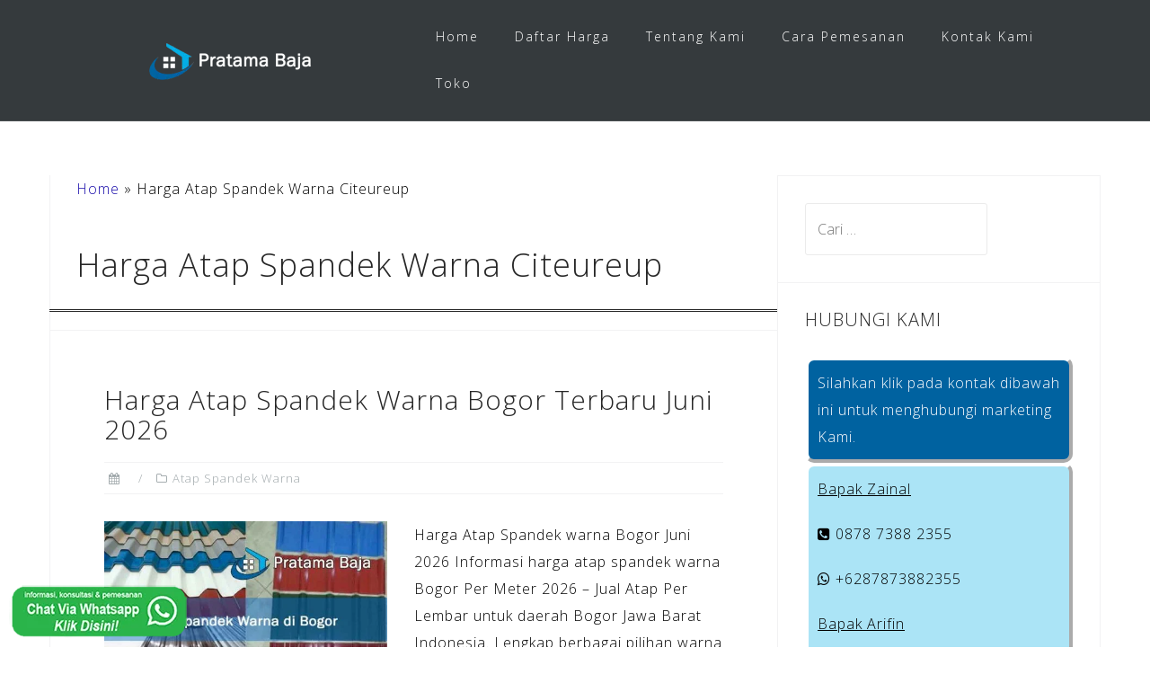

--- FILE ---
content_type: text/html; charset=UTF-8
request_url: https://pratamabaja.com/tag/harga-atap-spandek-warna-citeureup/
body_size: 20608
content:
<!DOCTYPE html><html lang="id"><head><meta charset="UTF-8"><meta name="viewport" content="width=device-width, initial-scale=1"><link rel="profile" href="https://gmpg.org/xfn/11"><link rel="pingback" href="https://pratamabaja.com/xmlrpc.php"><meta name='robots' content='index, follow, max-image-preview:large, max-snippet:-1, max-video-preview:-1' /><style>img:is([sizes="auto" i], [sizes^="auto," i]) { contain-intrinsic-size: 3000px 1500px }</style><title>Harga Harga Atap Spandek Warna Citeureup Per Meter 2025- Pratama Baja</title><link rel="canonical" href="https://pratamabaja.com/tag/harga-atap-spandek-warna-citeureup/" /><meta property="og:locale" content="id_ID" /><meta property="og:type" content="article" /><meta property="og:title" content="Harga Harga Atap Spandek Warna Citeureup Per Meter 2025- Pratama Baja" /><meta property="og:url" content="https://pratamabaja.com/tag/harga-atap-spandek-warna-citeureup/" /><meta property="og:site_name" content="Pratama Baja" /><meta name="twitter:card" content="summary_large_image" /> <script type="application/ld+json" class="yoast-schema-graph">{"@context":"https://schema.org","@graph":[{"@type":"CollectionPage","@id":"https://pratamabaja.com/tag/harga-atap-spandek-warna-citeureup/","url":"https://pratamabaja.com/tag/harga-atap-spandek-warna-citeureup/","name":"Harga Harga Atap Spandek Warna Citeureup Per Meter 2025- Pratama Baja","isPartOf":{"@id":"https://pratamabaja.com/#website"},"primaryImageOfPage":{"@id":"https://pratamabaja.com/tag/harga-atap-spandek-warna-citeureup/#primaryimage"},"image":{"@id":"https://pratamabaja.com/tag/harga-atap-spandek-warna-citeureup/#primaryimage"},"thumbnailUrl":"https://pratamabaja.com/wp-content/uploads/2019/07/harga-atap-spandek-warna-bogor.jpg","breadcrumb":{"@id":"https://pratamabaja.com/tag/harga-atap-spandek-warna-citeureup/#breadcrumb"},"inLanguage":"id"},{"@type":"ImageObject","inLanguage":"id","@id":"https://pratamabaja.com/tag/harga-atap-spandek-warna-citeureup/#primaryimage","url":"https://pratamabaja.com/wp-content/uploads/2019/07/harga-atap-spandek-warna-bogor.jpg","contentUrl":"https://pratamabaja.com/wp-content/uploads/2019/07/harga-atap-spandek-warna-bogor.jpg","width":650,"height":450,"caption":"harga atap spandek warna bogor"},{"@type":"BreadcrumbList","@id":"https://pratamabaja.com/tag/harga-atap-spandek-warna-citeureup/#breadcrumb","itemListElement":[{"@type":"ListItem","position":1,"name":"Home","item":"https://pratamabaja.com/"},{"@type":"ListItem","position":2,"name":"Harga Atap Spandek Warna Citeureup"}]},{"@type":"WebSite","@id":"https://pratamabaja.com/#website","url":"https://pratamabaja.com/","name":"Pratama Baja","description":"Pusat Bahan Bangunan Murah dan Berkualitas","publisher":{"@id":"https://pratamabaja.com/#organization"},"potentialAction":[{"@type":"SearchAction","target":{"@type":"EntryPoint","urlTemplate":"https://pratamabaja.com/?s={search_term_string}"},"query-input":{"@type":"PropertyValueSpecification","valueRequired":true,"valueName":"search_term_string"}}],"inLanguage":"id"},{"@type":"Organization","@id":"https://pratamabaja.com/#organization","name":"Pratama Baja","url":"https://pratamabaja.com/","logo":{"@type":"ImageObject","inLanguage":"id","@id":"https://pratamabaja.com/#/schema/logo/image/","url":"https://pratamabaja.com/wp-content/uploads/2019/06/pratama-baja.png","contentUrl":"https://pratamabaja.com/wp-content/uploads/2019/06/pratama-baja.png","width":431,"height":108,"caption":"Pratama Baja"},"image":{"@id":"https://pratamabaja.com/#/schema/logo/image/"}}]}</script> <link rel='dns-prefetch' href='//static.addtoany.com' /><link rel='dns-prefetch' href='//fonts.googleapis.com' /><link rel="alternate" type="application/rss+xml" title="Pratama Baja &raquo; Feed" href="https://pratamabaja.com/feed/" /><link rel="alternate" type="application/rss+xml" title="Pratama Baja &raquo; Umpan Komentar" href="https://pratamabaja.com/comments/feed/" /><link rel="alternate" type="application/rss+xml" title="Pratama Baja &raquo; Harga Atap Spandek Warna Citeureup Umpan Tag" href="https://pratamabaja.com/tag/harga-atap-spandek-warna-citeureup/feed/" /> <script type="text/javascript">/*  */
window._wpemojiSettings = {"baseUrl":"https:\/\/s.w.org\/images\/core\/emoji\/16.0.1\/72x72\/","ext":".png","svgUrl":"https:\/\/s.w.org\/images\/core\/emoji\/16.0.1\/svg\/","svgExt":".svg","source":{"concatemoji":"https:\/\/pratamabaja.com\/wp-includes\/js\/wp-emoji-release.min.js?ver=6.8.3"}};
/*! This file is auto-generated */
!function(s,n){var o,i,e;function c(e){try{var t={supportTests:e,timestamp:(new Date).valueOf()};sessionStorage.setItem(o,JSON.stringify(t))}catch(e){}}function p(e,t,n){e.clearRect(0,0,e.canvas.width,e.canvas.height),e.fillText(t,0,0);var t=new Uint32Array(e.getImageData(0,0,e.canvas.width,e.canvas.height).data),a=(e.clearRect(0,0,e.canvas.width,e.canvas.height),e.fillText(n,0,0),new Uint32Array(e.getImageData(0,0,e.canvas.width,e.canvas.height).data));return t.every(function(e,t){return e===a[t]})}function u(e,t){e.clearRect(0,0,e.canvas.width,e.canvas.height),e.fillText(t,0,0);for(var n=e.getImageData(16,16,1,1),a=0;a<n.data.length;a++)if(0!==n.data[a])return!1;return!0}function f(e,t,n,a){switch(t){case"flag":return n(e,"\ud83c\udff3\ufe0f\u200d\u26a7\ufe0f","\ud83c\udff3\ufe0f\u200b\u26a7\ufe0f")?!1:!n(e,"\ud83c\udde8\ud83c\uddf6","\ud83c\udde8\u200b\ud83c\uddf6")&&!n(e,"\ud83c\udff4\udb40\udc67\udb40\udc62\udb40\udc65\udb40\udc6e\udb40\udc67\udb40\udc7f","\ud83c\udff4\u200b\udb40\udc67\u200b\udb40\udc62\u200b\udb40\udc65\u200b\udb40\udc6e\u200b\udb40\udc67\u200b\udb40\udc7f");case"emoji":return!a(e,"\ud83e\udedf")}return!1}function g(e,t,n,a){var r="undefined"!=typeof WorkerGlobalScope&&self instanceof WorkerGlobalScope?new OffscreenCanvas(300,150):s.createElement("canvas"),o=r.getContext("2d",{willReadFrequently:!0}),i=(o.textBaseline="top",o.font="600 32px Arial",{});return e.forEach(function(e){i[e]=t(o,e,n,a)}),i}function t(e){var t=s.createElement("script");t.src=e,t.defer=!0,s.head.appendChild(t)}"undefined"!=typeof Promise&&(o="wpEmojiSettingsSupports",i=["flag","emoji"],n.supports={everything:!0,everythingExceptFlag:!0},e=new Promise(function(e){s.addEventListener("DOMContentLoaded",e,{once:!0})}),new Promise(function(t){var n=function(){try{var e=JSON.parse(sessionStorage.getItem(o));if("object"==typeof e&&"number"==typeof e.timestamp&&(new Date).valueOf()<e.timestamp+604800&&"object"==typeof e.supportTests)return e.supportTests}catch(e){}return null}();if(!n){if("undefined"!=typeof Worker&&"undefined"!=typeof OffscreenCanvas&&"undefined"!=typeof URL&&URL.createObjectURL&&"undefined"!=typeof Blob)try{var e="postMessage("+g.toString()+"("+[JSON.stringify(i),f.toString(),p.toString(),u.toString()].join(",")+"));",a=new Blob([e],{type:"text/javascript"}),r=new Worker(URL.createObjectURL(a),{name:"wpTestEmojiSupports"});return void(r.onmessage=function(e){c(n=e.data),r.terminate(),t(n)})}catch(e){}c(n=g(i,f,p,u))}t(n)}).then(function(e){for(var t in e)n.supports[t]=e[t],n.supports.everything=n.supports.everything&&n.supports[t],"flag"!==t&&(n.supports.everythingExceptFlag=n.supports.everythingExceptFlag&&n.supports[t]);n.supports.everythingExceptFlag=n.supports.everythingExceptFlag&&!n.supports.flag,n.DOMReady=!1,n.readyCallback=function(){n.DOMReady=!0}}).then(function(){return e}).then(function(){var e;n.supports.everything||(n.readyCallback(),(e=n.source||{}).concatemoji?t(e.concatemoji):e.wpemoji&&e.twemoji&&(t(e.twemoji),t(e.wpemoji)))}))}((window,document),window._wpemojiSettings);
/*  */</script> <link data-optimized="1" rel='stylesheet' id='bootstrap-css' href='https://pratamabaja.com/wp-content/litespeed/css/a1bc0a398e50f7b12ab194ed433ad1fd.css?ver=5e107' type='text/css' media='all' /><style id='wp-emoji-styles-inline-css' type='text/css'>img.wp-smiley, img.emoji {
		display: inline !important;
		border: none !important;
		box-shadow: none !important;
		height: 1em !important;
		width: 1em !important;
		margin: 0 0.07em !important;
		vertical-align: -0.1em !important;
		background: none !important;
		padding: 0 !important;
	}</style><link data-optimized="1" rel='stylesheet' id='wp-block-library-css' href='https://pratamabaja.com/wp-content/litespeed/css/1057dd3ba6988eb182a4f69eb83b4b7a.css?ver=1c193' type='text/css' media='all' /><style id='classic-theme-styles-inline-css' type='text/css'>/*! This file is auto-generated */
.wp-block-button__link{color:#fff;background-color:#32373c;border-radius:9999px;box-shadow:none;text-decoration:none;padding:calc(.667em + 2px) calc(1.333em + 2px);font-size:1.125em}.wp-block-file__button{background:#32373c;color:#fff;text-decoration:none}</style><style id='global-styles-inline-css' type='text/css'>:root{--wp--preset--aspect-ratio--square: 1;--wp--preset--aspect-ratio--4-3: 4/3;--wp--preset--aspect-ratio--3-4: 3/4;--wp--preset--aspect-ratio--3-2: 3/2;--wp--preset--aspect-ratio--2-3: 2/3;--wp--preset--aspect-ratio--16-9: 16/9;--wp--preset--aspect-ratio--9-16: 9/16;--wp--preset--color--black: #000000;--wp--preset--color--cyan-bluish-gray: #abb8c3;--wp--preset--color--white: #ffffff;--wp--preset--color--pale-pink: #f78da7;--wp--preset--color--vivid-red: #cf2e2e;--wp--preset--color--luminous-vivid-orange: #ff6900;--wp--preset--color--luminous-vivid-amber: #fcb900;--wp--preset--color--light-green-cyan: #7bdcb5;--wp--preset--color--vivid-green-cyan: #00d084;--wp--preset--color--pale-cyan-blue: #8ed1fc;--wp--preset--color--vivid-cyan-blue: #0693e3;--wp--preset--color--vivid-purple: #9b51e0;--wp--preset--gradient--vivid-cyan-blue-to-vivid-purple: linear-gradient(135deg,rgba(6,147,227,1) 0%,rgb(155,81,224) 100%);--wp--preset--gradient--light-green-cyan-to-vivid-green-cyan: linear-gradient(135deg,rgb(122,220,180) 0%,rgb(0,208,130) 100%);--wp--preset--gradient--luminous-vivid-amber-to-luminous-vivid-orange: linear-gradient(135deg,rgba(252,185,0,1) 0%,rgba(255,105,0,1) 100%);--wp--preset--gradient--luminous-vivid-orange-to-vivid-red: linear-gradient(135deg,rgba(255,105,0,1) 0%,rgb(207,46,46) 100%);--wp--preset--gradient--very-light-gray-to-cyan-bluish-gray: linear-gradient(135deg,rgb(238,238,238) 0%,rgb(169,184,195) 100%);--wp--preset--gradient--cool-to-warm-spectrum: linear-gradient(135deg,rgb(74,234,220) 0%,rgb(151,120,209) 20%,rgb(207,42,186) 40%,rgb(238,44,130) 60%,rgb(251,105,98) 80%,rgb(254,248,76) 100%);--wp--preset--gradient--blush-light-purple: linear-gradient(135deg,rgb(255,206,236) 0%,rgb(152,150,240) 100%);--wp--preset--gradient--blush-bordeaux: linear-gradient(135deg,rgb(254,205,165) 0%,rgb(254,45,45) 50%,rgb(107,0,62) 100%);--wp--preset--gradient--luminous-dusk: linear-gradient(135deg,rgb(255,203,112) 0%,rgb(199,81,192) 50%,rgb(65,88,208) 100%);--wp--preset--gradient--pale-ocean: linear-gradient(135deg,rgb(255,245,203) 0%,rgb(182,227,212) 50%,rgb(51,167,181) 100%);--wp--preset--gradient--electric-grass: linear-gradient(135deg,rgb(202,248,128) 0%,rgb(113,206,126) 100%);--wp--preset--gradient--midnight: linear-gradient(135deg,rgb(2,3,129) 0%,rgb(40,116,252) 100%);--wp--preset--font-size--small: 13px;--wp--preset--font-size--medium: 20px;--wp--preset--font-size--large: 36px;--wp--preset--font-size--x-large: 42px;--wp--preset--spacing--20: 0.44rem;--wp--preset--spacing--30: 0.67rem;--wp--preset--spacing--40: 1rem;--wp--preset--spacing--50: 1.5rem;--wp--preset--spacing--60: 2.25rem;--wp--preset--spacing--70: 3.38rem;--wp--preset--spacing--80: 5.06rem;--wp--preset--shadow--natural: 6px 6px 9px rgba(0, 0, 0, 0.2);--wp--preset--shadow--deep: 12px 12px 50px rgba(0, 0, 0, 0.4);--wp--preset--shadow--sharp: 6px 6px 0px rgba(0, 0, 0, 0.2);--wp--preset--shadow--outlined: 6px 6px 0px -3px rgba(255, 255, 255, 1), 6px 6px rgba(0, 0, 0, 1);--wp--preset--shadow--crisp: 6px 6px 0px rgba(0, 0, 0, 1);}:where(.is-layout-flex){gap: 0.5em;}:where(.is-layout-grid){gap: 0.5em;}body .is-layout-flex{display: flex;}.is-layout-flex{flex-wrap: wrap;align-items: center;}.is-layout-flex > :is(*, div){margin: 0;}body .is-layout-grid{display: grid;}.is-layout-grid > :is(*, div){margin: 0;}:where(.wp-block-columns.is-layout-flex){gap: 2em;}:where(.wp-block-columns.is-layout-grid){gap: 2em;}:where(.wp-block-post-template.is-layout-flex){gap: 1.25em;}:where(.wp-block-post-template.is-layout-grid){gap: 1.25em;}.has-black-color{color: var(--wp--preset--color--black) !important;}.has-cyan-bluish-gray-color{color: var(--wp--preset--color--cyan-bluish-gray) !important;}.has-white-color{color: var(--wp--preset--color--white) !important;}.has-pale-pink-color{color: var(--wp--preset--color--pale-pink) !important;}.has-vivid-red-color{color: var(--wp--preset--color--vivid-red) !important;}.has-luminous-vivid-orange-color{color: var(--wp--preset--color--luminous-vivid-orange) !important;}.has-luminous-vivid-amber-color{color: var(--wp--preset--color--luminous-vivid-amber) !important;}.has-light-green-cyan-color{color: var(--wp--preset--color--light-green-cyan) !important;}.has-vivid-green-cyan-color{color: var(--wp--preset--color--vivid-green-cyan) !important;}.has-pale-cyan-blue-color{color: var(--wp--preset--color--pale-cyan-blue) !important;}.has-vivid-cyan-blue-color{color: var(--wp--preset--color--vivid-cyan-blue) !important;}.has-vivid-purple-color{color: var(--wp--preset--color--vivid-purple) !important;}.has-black-background-color{background-color: var(--wp--preset--color--black) !important;}.has-cyan-bluish-gray-background-color{background-color: var(--wp--preset--color--cyan-bluish-gray) !important;}.has-white-background-color{background-color: var(--wp--preset--color--white) !important;}.has-pale-pink-background-color{background-color: var(--wp--preset--color--pale-pink) !important;}.has-vivid-red-background-color{background-color: var(--wp--preset--color--vivid-red) !important;}.has-luminous-vivid-orange-background-color{background-color: var(--wp--preset--color--luminous-vivid-orange) !important;}.has-luminous-vivid-amber-background-color{background-color: var(--wp--preset--color--luminous-vivid-amber) !important;}.has-light-green-cyan-background-color{background-color: var(--wp--preset--color--light-green-cyan) !important;}.has-vivid-green-cyan-background-color{background-color: var(--wp--preset--color--vivid-green-cyan) !important;}.has-pale-cyan-blue-background-color{background-color: var(--wp--preset--color--pale-cyan-blue) !important;}.has-vivid-cyan-blue-background-color{background-color: var(--wp--preset--color--vivid-cyan-blue) !important;}.has-vivid-purple-background-color{background-color: var(--wp--preset--color--vivid-purple) !important;}.has-black-border-color{border-color: var(--wp--preset--color--black) !important;}.has-cyan-bluish-gray-border-color{border-color: var(--wp--preset--color--cyan-bluish-gray) !important;}.has-white-border-color{border-color: var(--wp--preset--color--white) !important;}.has-pale-pink-border-color{border-color: var(--wp--preset--color--pale-pink) !important;}.has-vivid-red-border-color{border-color: var(--wp--preset--color--vivid-red) !important;}.has-luminous-vivid-orange-border-color{border-color: var(--wp--preset--color--luminous-vivid-orange) !important;}.has-luminous-vivid-amber-border-color{border-color: var(--wp--preset--color--luminous-vivid-amber) !important;}.has-light-green-cyan-border-color{border-color: var(--wp--preset--color--light-green-cyan) !important;}.has-vivid-green-cyan-border-color{border-color: var(--wp--preset--color--vivid-green-cyan) !important;}.has-pale-cyan-blue-border-color{border-color: var(--wp--preset--color--pale-cyan-blue) !important;}.has-vivid-cyan-blue-border-color{border-color: var(--wp--preset--color--vivid-cyan-blue) !important;}.has-vivid-purple-border-color{border-color: var(--wp--preset--color--vivid-purple) !important;}.has-vivid-cyan-blue-to-vivid-purple-gradient-background{background: var(--wp--preset--gradient--vivid-cyan-blue-to-vivid-purple) !important;}.has-light-green-cyan-to-vivid-green-cyan-gradient-background{background: var(--wp--preset--gradient--light-green-cyan-to-vivid-green-cyan) !important;}.has-luminous-vivid-amber-to-luminous-vivid-orange-gradient-background{background: var(--wp--preset--gradient--luminous-vivid-amber-to-luminous-vivid-orange) !important;}.has-luminous-vivid-orange-to-vivid-red-gradient-background{background: var(--wp--preset--gradient--luminous-vivid-orange-to-vivid-red) !important;}.has-very-light-gray-to-cyan-bluish-gray-gradient-background{background: var(--wp--preset--gradient--very-light-gray-to-cyan-bluish-gray) !important;}.has-cool-to-warm-spectrum-gradient-background{background: var(--wp--preset--gradient--cool-to-warm-spectrum) !important;}.has-blush-light-purple-gradient-background{background: var(--wp--preset--gradient--blush-light-purple) !important;}.has-blush-bordeaux-gradient-background{background: var(--wp--preset--gradient--blush-bordeaux) !important;}.has-luminous-dusk-gradient-background{background: var(--wp--preset--gradient--luminous-dusk) !important;}.has-pale-ocean-gradient-background{background: var(--wp--preset--gradient--pale-ocean) !important;}.has-electric-grass-gradient-background{background: var(--wp--preset--gradient--electric-grass) !important;}.has-midnight-gradient-background{background: var(--wp--preset--gradient--midnight) !important;}.has-small-font-size{font-size: var(--wp--preset--font-size--small) !important;}.has-medium-font-size{font-size: var(--wp--preset--font-size--medium) !important;}.has-large-font-size{font-size: var(--wp--preset--font-size--large) !important;}.has-x-large-font-size{font-size: var(--wp--preset--font-size--x-large) !important;}
:where(.wp-block-post-template.is-layout-flex){gap: 1.25em;}:where(.wp-block-post-template.is-layout-grid){gap: 1.25em;}
:where(.wp-block-columns.is-layout-flex){gap: 2em;}:where(.wp-block-columns.is-layout-grid){gap: 2em;}
:root :where(.wp-block-pullquote){font-size: 1.5em;line-height: 1.6;}</style><link data-optimized="1" rel='stylesheet' id='contact-form-7-css' href='https://pratamabaja.com/wp-content/litespeed/css/e567472821b33a12fd172dd49bda6099.css?ver=7559e' type='text/css' media='all' /><link data-optimized="1" rel='stylesheet' id='woocommerce-layout-css' href='https://pratamabaja.com/wp-content/litespeed/css/eed12bc834a041570568d0e83b873806.css?ver=63a28' type='text/css' media='all' /><link data-optimized="1" rel='stylesheet' id='woocommerce-smallscreen-css' href='https://pratamabaja.com/wp-content/litespeed/css/d89643e901b445168cccd9069c6a7d93.css?ver=cef55' type='text/css' media='only screen and (max-width: 768px)' /><link data-optimized="1" rel='stylesheet' id='woocommerce-general-css' href='https://pratamabaja.com/wp-content/litespeed/css/c853886a09a8a5694b6f8e8ae1d7877a.css?ver=d8aa3' type='text/css' media='all' /><style id='woocommerce-inline-inline-css' type='text/css'>.woocommerce form .form-row .required { visibility: visible; }</style><link data-optimized="1" rel='stylesheet' id='astrid-style-css' href='https://pratamabaja.com/wp-content/litespeed/css/b4a01bff825689aa99e3a6fd2ba9ad4c.css?ver=809cb' type='text/css' media='all' /><style id='astrid-style-inline-css' type='text/css'>.site-header {position: fixed;}
.woocommerce .woocommerce-message:before,.woocommerce #payment #place_order,.woocommerce-page #payment #place_order,.woocommerce .cart .button, .woocommerce .cart input.button,.woocommerce-cart .wc-proceed-to-checkout a.checkout-button,.woocommerce #review_form #respond .form-submit input,.woocommerce a.button,.woocommerce div.product form.cart .button,.woocommerce .star-rating,.page-header .page-title .fa,.site-footer a:hover,.footer-info a:hover,.footer-widgets a:hover,.testimonial-title a:hover,.employee-title a:hover,.fact .fa,.service-title a:hover,.widget-area .widget a:hover,.entry-meta a:hover,.entry-footer a:hover,.entry-title a:hover,.comment-navigation a:hover,.posts-navigation a:hover,.post-navigation a:hover,.main-navigation a:hover,.main-navigation li.focus > a,a,a:hover,button,.button,input[type="button"],input[type="reset"],input[type="submit"] { color:#1a0dab}
.social-menu-widget a,.woocommerce span.onsale,.woocommerce #payment #place_order:hover, .woocommerce-page #payment #place_order:hover,.woocommerce .cart .button:hover, .woocommerce .cart input.button:hover,.woocommerce-cart .wc-proceed-to-checkout a.checkout-button:hover,.woocommerce #review_form #respond .form-submit input:hover,.woocommerce div.product form.cart .button:hover,.woocommerce a.button:hover,.preloader-inner ul li,.progress-animate,button:hover,.button:hover,input[type="button"]:hover,input[type="reset"]:hover,input[type="submit"]:hover { background-color:#1a0dab}
.woocommerce .woocommerce-message,.woocommerce #payment #place_order,.woocommerce-page #payment #place_order,.woocommerce .cart .button, .woocommerce .cart input.button,.woocommerce-cart .wc-proceed-to-checkout a.checkout-button,.woocommerce #review_form #respond .form-submit input,.woocommerce a.button,.woocommerce div.product form.cart .button,.main-navigation li a::after,.main-navigation li a::before,button,.button,input[type="button"],input[type="reset"],input[type="submit"] { border-color:#1a0dab}
.site-title a,.site-title a:hover { color:#ffffff}
.site-description { color:#BDBDBD}
.site-header,.site-header.header-scrolled { background-color:rgba(32,37,41,0.9)}
@media only screen and (max-width: 1024px) { .site-header.has-header,.site-header.has-video,.site-header.has-single,.site-header.has-shortcode { background-color:rgba(32,37,41,0.9)} }
body, .widget-area .widget, .widget-area .widget a { color:#000000}
.footer-widgets, .site-footer, .footer-info { background-color:#202529}
body {font-family: 'Open Sans', sans-serif;}
h1, h2, h3, h4, h5, h6, .fact .fact-number, .fact .fact-name, .site-title {font-family: 'Open Sans', sans-serif;}
.site-title { font-size:36px; }
.site-description { font-size:14px; }
h1 { font-size:36px; }
h2 { font-size:30px; }
h3 { font-size:24px; }
h4 { font-size:20px; }
h5 { font-size:14px; }
h6 { font-size:12px; }
body { font-size:16px; }</style><link rel='stylesheet' id='astrid-body-fonts-css' href='//fonts.googleapis.com/css?family=Open+Sans%3A300%2C300italic%2C600%2C600italic&#038;ver=6.8.3' type='text/css' media='all' /><link rel='stylesheet' id='astrid-headings-fonts-css' href='//fonts.googleapis.com/css?family=Open+Sans%3A300italic%2C300&#038;ver=6.8.3' type='text/css' media='all' /><link data-optimized="1" rel='stylesheet' id='font-awesome-css' href='https://pratamabaja.com/wp-content/litespeed/css/59026802c6a8093bdc854ea33bb1f733.css?ver=80dcd' type='text/css' media='all' /><link data-optimized="1" rel='stylesheet' id='tablepress-default-css' href='https://pratamabaja.com/wp-content/litespeed/css/ff12f36c6e4697be1f024df93d40ed03.css?ver=49945' type='text/css' media='all' /><link data-optimized="1" rel='stylesheet' id='addtoany-css' href='https://pratamabaja.com/wp-content/litespeed/css/a4bc90a18068362be37b3bed06334797.css?ver=9b55d' type='text/css' media='all' /> <script type="text/javascript" id="addtoany-core-js-before">/*  */
window.a2a_config=window.a2a_config||{};a2a_config.callbacks=[];a2a_config.overlays=[];a2a_config.templates={};a2a_localize = {
	Share: "Share",
	Save: "Save",
	Subscribe: "Subscribe",
	Email: "Email",
	Bookmark: "Bookmark",
	ShowAll: "Show all",
	ShowLess: "Show less",
	FindServices: "Find service(s)",
	FindAnyServiceToAddTo: "Instantly find any service to add to",
	PoweredBy: "Powered by",
	ShareViaEmail: "Share via email",
	SubscribeViaEmail: "Subscribe via email",
	BookmarkInYourBrowser: "Bookmark in your browser",
	BookmarkInstructions: "Press Ctrl+D or \u2318+D to bookmark this page",
	AddToYourFavorites: "Add to your favorites",
	SendFromWebOrProgram: "Send from any email address or email program",
	EmailProgram: "Email program",
	More: "More&#8230;",
	ThanksForSharing: "Thanks for sharing!",
	ThanksForFollowing: "Thanks for following!"
};
/*  */</script> <script type="text/javascript" defer src="https://static.addtoany.com/menu/page.js" id="addtoany-core-js"></script> <script type="text/javascript" src="https://pratamabaja.com/wp-includes/js/jquery/jquery.min.js?ver=3.7.1" id="jquery-core-js"></script> <script data-optimized="1" type="text/javascript" src="https://pratamabaja.com/wp-content/litespeed/js/e1fa04836c3ff7d9d48d2a191040ac4f.js?ver=05c49" id="jquery-migrate-js"></script> <script data-optimized="1" type="text/javascript" defer src="https://pratamabaja.com/wp-content/litespeed/js/94761c56ad401de6c98856e8ad98ffd5.js?ver=dfa7a" id="addtoany-jquery-js"></script> <script data-optimized="1" type="text/javascript" src="https://pratamabaja.com/wp-content/litespeed/js/e9cbdfa4c8df49727cf839e224cbfe6a.js?ver=c573a" id="wc-jquery-blockui-js" defer="defer" data-wp-strategy="defer"></script> <script type="text/javascript" id="wc-add-to-cart-js-extra">/*  */
var wc_add_to_cart_params = {"ajax_url":"\/wp-admin\/admin-ajax.php","wc_ajax_url":"\/?wc-ajax=%%endpoint%%","i18n_view_cart":"Lihat keranjang","cart_url":"https:\/\/pratamabaja.com\/cart\/","is_cart":"","cart_redirect_after_add":"no"};
/*  */</script> <script data-optimized="1" type="text/javascript" src="https://pratamabaja.com/wp-content/litespeed/js/b2c76b361a95aa69b84af4dc4e3e314e.js?ver=2ef8e" id="wc-add-to-cart-js" defer="defer" data-wp-strategy="defer"></script> <script data-optimized="1" type="text/javascript" src="https://pratamabaja.com/wp-content/litespeed/js/283e8e327bfac9b69c0ec20f23f094ae.js?ver=7c043" id="wc-js-cookie-js" defer="defer" data-wp-strategy="defer"></script> <script type="text/javascript" id="woocommerce-js-extra">/*  */
var woocommerce_params = {"ajax_url":"\/wp-admin\/admin-ajax.php","wc_ajax_url":"\/?wc-ajax=%%endpoint%%","i18n_password_show":"Tampilkan kata sandi","i18n_password_hide":"Sembunyikan kata sandi"};
/*  */</script> <script data-optimized="1" type="text/javascript" src="https://pratamabaja.com/wp-content/litespeed/js/8f8092cb9bd11ee3dc6d42f6436d207b.js?ver=d5f74" id="woocommerce-js" defer="defer" data-wp-strategy="defer"></script> <link rel="https://api.w.org/" href="https://pratamabaja.com/wp-json/" /><link rel="alternate" title="JSON" type="application/json" href="https://pratamabaja.com/wp-json/wp/v2/tags/800" /><link rel="EditURI" type="application/rsd+xml" title="RSD" href="https://pratamabaja.com/xmlrpc.php?rsd" /><meta name="generator" content="WordPress 6.8.3" /><meta name="generator" content="WooCommerce 10.4.3" />
 <script async src="https://www.googletagmanager.com/gtag/js?id=G-N3HRHFWBBS"></script> <script>window.dataLayer = window.dataLayer || [];
  function gtag(){dataLayer.push(arguments);}
  gtag('js', new Date());

  gtag('config', 'G-N3HRHFWBBS');</script>  <script>(function(w,d,s,l,i){w[l]=w[l]||[];w[l].push({'gtm.start':
new Date().getTime(),event:'gtm.js'});var f=d.getElementsByTagName(s)[0],
j=d.createElement(s),dl=l!='dataLayer'?'&l='+l:'';j.async=true;j.src=
'https://www.googletagmanager.com/gtm.js?id='+i+dl;f.parentNode.insertBefore(j,f);
})(window,document,'script','dataLayer','GTM-WTRHS4XF');</script> 	<noscript><style>.woocommerce-product-gallery{ opacity: 1 !important; }</style></noscript><style type="text/css" id="custom-background-css">body.custom-background { background-color: #ffffff; }</style><link rel="icon" href="https://pratamabaja.com/wp-content/uploads/2019/06/cropped-pratama-baja-2-32x32.png" sizes="32x32" /><link rel="icon" href="https://pratamabaja.com/wp-content/uploads/2019/06/cropped-pratama-baja-2-192x192.png" sizes="192x192" /><link rel="apple-touch-icon" href="https://pratamabaja.com/wp-content/uploads/2019/06/cropped-pratama-baja-2-180x180.png" /><meta name="msapplication-TileImage" content="https://pratamabaja.com/wp-content/uploads/2019/06/cropped-pratama-baja-2-270x270.png" /><style type="text/css" id="wp-custom-css">#breadcrumbs {
  padding-left: 30px;
}

.taxonomy-description {
  margin: 15px;
	font-size: 18px;
}
.page-header .page-title {
  padding-bottom: 20px;
  border-bottom-style: double;
  padding: 30px;
}

.textwidget {
  font-size: 16px;
}
#breadcrumbs {
  padding-left: 30px;
  font-size: 16px;
	
}
#wa-pc {
position: fixed;
bottom: 10px;
left: 10px;
}
#hp-pc {
position: fixed;
bottom: 70px;
left: 10px;
}
.btn {
display: block;
width: 100%;
}

#listcategorypostswidget-2.widget.widget_listcategorypostswidget {
  font-size: 16px;
}

.wpcf7-form-control.wpcf7-text.wpcf7-validates-as-required {
  width: 300px;
}

.wpcf7-form-control.wpcf7-text {
  width: 300px;
}

.page-header .page-title .fa {
  display: none;
}</style></head><body data-rsssl=1 class="archive tag tag-harga-atap-spandek-warna-citeureup tag-800 custom-background wp-custom-logo wp-theme-astrid theme-astrid woocommerce-no-js hfeed"><noscript><iframe src="https://www.googletagmanager.com/ns.html?id=GTM-WTRHS4XF"
height="0" width="0" style="display:none;visibility:hidden"></iframe></noscript><div class="preloader"><div class="preloader-inner"><ul><li></li><li></li><li></li><li></li><li></li><li></li></ul></div></div><div id="page" class="site">
<a class="skip-link screen-reader-text" href="#content">Skip to content</a><header id="masthead" class="site-header " role="banner"><div class="container"><div class="site-branding col-md-4 col-sm-6 col-xs-12">
<a href="https://pratamabaja.com/" class="custom-logo-link" rel="home"><img data-lazyloaded="1" src="[data-uri]" width="200" height="50" data-src="https://pratamabaja.com/wp-content/uploads/2019/06/cropped-pratama-baja-1.png" class="custom-logo" alt="Pratama Baja" decoding="async" data-srcset="https://pratamabaja.com/wp-content/uploads/2019/06/cropped-pratama-baja-1.png 200w, https://pratamabaja.com/wp-content/uploads/2019/06/cropped-pratama-baja-1-100x25.png 100w" data-sizes="(max-width: 200px) 100vw, 200px" /><noscript><img width="200" height="50" src="https://pratamabaja.com/wp-content/uploads/2019/06/cropped-pratama-baja-1.png" class="custom-logo" alt="Pratama Baja" decoding="async" srcset="https://pratamabaja.com/wp-content/uploads/2019/06/cropped-pratama-baja-1.png 200w, https://pratamabaja.com/wp-content/uploads/2019/06/cropped-pratama-baja-1-100x25.png 100w" sizes="(max-width: 200px) 100vw, 200px" /></noscript></a></div><div class="btn-menu col-md-8 col-sm-6 col-xs-12"><i class="fa fa-navicon"></i></div><nav id="mainnav" class="main-navigation col-md-8 col-sm-6 col-xs-12" role="navigation"><div class="menu-menu-container"><ul id="primary-menu" class="menu"><li id="menu-item-1103" class="menu-item menu-item-type-post_type menu-item-object-page menu-item-1103"><a href="https://pratamabaja.com/selamat-datang/">Home</a></li><li id="menu-item-1130" class="menu-item menu-item-type-custom menu-item-object-custom menu-item-has-children menu-item-1130"><a href="#">Daftar Harga</a><ul class="sub-menu"><li id="menu-item-1131" class="menu-item menu-item-type-custom menu-item-object-custom menu-item-has-children menu-item-1131"><a href="https://pratamabaja.com/harga-atap-spandek/">Harga Atap Spandek</a><ul class="sub-menu"><li id="menu-item-1132" class="menu-item menu-item-type-custom menu-item-object-custom menu-item-1132"><a href="https://pratamabaja.com/harga-atap-spandek-warna/">Harga Atap Spandek Warna</a></li><li id="menu-item-1135" class="menu-item menu-item-type-post_type menu-item-object-post menu-item-1135"><a href="https://pratamabaja.com/harga-atap-spandek-laminasi/">Harga Atap Spandek Laminasi</a></li><li id="menu-item-1136" class="menu-item menu-item-type-post_type menu-item-object-post menu-item-1136"><a href="https://pratamabaja.com/harga-atap-spandek-zincalume/">Harga Atap Spandek Zincalume</a></li><li id="menu-item-1138" class="menu-item menu-item-type-post_type menu-item-object-post menu-item-1138"><a href="https://pratamabaja.com/harga-atap-spandek-kencana/">Harga Atap Spandek Kencana</a></li><li id="menu-item-1140" class="menu-item menu-item-type-post_type menu-item-object-post menu-item-1140"><a href="https://pratamabaja.com/harga-atap-spandek-lapis-alumunium-foil/">Harga Atap Spandek Lapis Alumunium Foil</a></li><li id="menu-item-1141" class="menu-item menu-item-type-post_type menu-item-object-post menu-item-1141"><a href="https://pratamabaja.com/harga-atap-spandek-transparan/">Harga Atap Spandek Transparan</a></li><li id="menu-item-1139" class="menu-item menu-item-type-post_type menu-item-object-post menu-item-1139"><a href="https://pratamabaja.com/harga-atap-spandek-bluescope/">Harga Atap Spandek Bluescope</a></li><li id="menu-item-1142" class="menu-item menu-item-type-post_type menu-item-object-post menu-item-1142"><a href="https://pratamabaja.com/harga-atap-spandek-lapis-peredam/">Harga Atap Spandek Lapis Peredam</a></li><li id="menu-item-1143" class="menu-item menu-item-type-post_type menu-item-object-post menu-item-1143"><a href="https://pratamabaja.com/harga-atap-spandek-lengkung/">Harga Atap Spandek Lengkung</a></li><li id="menu-item-1144" class="menu-item menu-item-type-post_type menu-item-object-post menu-item-1144"><a href="https://pratamabaja.com/harga-atap-spandek-pasir/">Harga Atap Spandek Pasir</a></li><li id="menu-item-4205" class="menu-item menu-item-type-custom menu-item-object-custom menu-item-4205"><a href="https://pratamabaja.com/harga-atap-spandek-kliplok/">Harga Atap Spandek Kliplok</a></li></ul></li><li id="menu-item-1134" class="menu-item menu-item-type-post_type menu-item-object-post menu-item-1134"><a href="https://pratamabaja.com/harga-bondek/">Harga Bondek</a></li><li id="menu-item-1133" class="menu-item menu-item-type-post_type menu-item-object-post menu-item-1133"><a href="https://pratamabaja.com/harga-genteng-metal-pasir/">Harga Genteng Metal Pasir</a></li><li id="menu-item-1137" class="menu-item menu-item-type-post_type menu-item-object-post menu-item-1137"><a href="https://pratamabaja.com/harga-seng-plat/">Harga Seng Plat</a></li><li id="menu-item-2414" class="menu-item menu-item-type-custom menu-item-object-custom menu-item-2414"><a href="https://pratamabaja.com/harga-batu-bata-merah/">Harga Batu Bata Merah</a></li><li id="menu-item-2415" class="menu-item menu-item-type-custom menu-item-object-custom menu-item-2415"><a href="https://pratamabaja.com/harga-grc-board/">Harga GRC Board</a></li><li id="menu-item-2416" class="menu-item menu-item-type-custom menu-item-object-custom menu-item-2416"><a href="https://pratamabaja.com/harga-baja-ringan/">Harga Baja Ringan</a></li><li id="menu-item-2417" class="menu-item menu-item-type-custom menu-item-object-custom menu-item-2417"><a href="https://pratamabaja.com/harga-hollow-baja-ringan/">Harga Hollow Plafon</a></li><li id="menu-item-2418" class="menu-item menu-item-type-custom menu-item-object-custom menu-item-2418"><a href="https://pratamabaja.com/harga-besi-wiremesh/">Harga Besi Wiremesh</a></li></ul></li><li id="menu-item-1100" class="menu-item menu-item-type-post_type menu-item-object-page menu-item-1100"><a href="https://pratamabaja.com/tentang-kami/">Tentang Kami</a></li><li id="menu-item-1101" class="menu-item menu-item-type-post_type menu-item-object-page menu-item-1101"><a href="https://pratamabaja.com/cara-pemesanan/">Cara Pemesanan</a></li><li id="menu-item-1102" class="menu-item menu-item-type-post_type menu-item-object-page menu-item-1102"><a href="https://pratamabaja.com/kontak-kami/">Kontak Kami</a></li><li id="menu-item-4247" class="menu-item menu-item-type-post_type menu-item-object-page menu-item-4247"><a href="https://pratamabaja.com/shop/">Toko</a></li></ul></div></nav></div></header><div class="header-clone"></div><div id="content" class="site-content"><div class="container"><div id="primary" class="content-area list"><main id="main" class="site-main" role="main"><p id="breadcrumbs"><span><span><a href="https://pratamabaja.com/">Home</a></span> » <span class="breadcrumb_last" aria-current="page">Harga Atap Spandek Warna Citeureup</span></span></p><header class="page-header"><h1 class="page-title"><i class="fa fa-tag"></i>Harga Atap Spandek Warna Citeureup</h1></header><div class="posts-layout"><article id="post-402" class="post-402 post type-post status-publish format-standard has-post-thumbnail hentry category-atap-spandek-warna tag-bogor tag-harga-atap-spandek-warna-babakan-madang tag-harga-atap-spandek-warna-bogor-barat tag-harga-atap-spandek-warna-bogor-selatan tag-harga-atap-spandek-warna-bogor-tengah tag-harga-atap-spandek-warna-bogor-timur tag-harga-atap-spandek-warna-bogor-utara tag-harga-atap-spandek-warna-bojonggede tag-harga-atap-spandek-warna-caringin tag-harga-atap-spandek-warna-cariu tag-harga-atap-spandek-warna-ciampea tag-harga-atap-spandek-warna-ciawi tag-harga-atap-spandek-warna-cibinong tag-harga-atap-spandek-warna-cibungbulang tag-harga-atap-spandek-warna-cigombong tag-harga-atap-spandek-warna-cigudeg tag-harga-atap-spandek-warna-cijeruk tag-harga-atap-spandek-warna-cikoan tag-harga-atap-spandek-warna-cileungsi tag-harga-atap-spandek-warna-ciomas tag-harga-atap-spandek-warna-cisarua tag-harga-atap-spandek-warna-ciseeng tag-harga-atap-spandek-warna-citeureup tag-harga-atap-spandek-warna-dramaga tag-harga-atap-spandek-warna-gunung-putri tag-harga-atap-spandek-warna-gunung-sindur tag-harga-atap-spandek-warna-jasinga tag-harga-atap-spandek-warna-jonggol tag-harga-atap-spandek-warna-kemang tag-harga-atap-spandek-warna-klapanunggal tag-harga-atap-spandek-warna-leuwiliang tag-harga-atap-spandek-warna-leuwisadeng tag-harga-atap-spandek-warna-megamendung tag-harga-atap-spandek-warna-nanggung tag-harga-atap-spandek-warna-pamijahan tag-harga-atap-spandek-warna-parung-panjang tag-harga-atap-spandek-warna-parung-ranca-bungur tag-harga-atap-spandek-warna-rumpin tag-harga-atap-spandek-warna-sukajaya tag-harga-atap-spandek-warna-sukamakmur tag-harga-atap-spandek-warna-sukaraja tag-harga-atap-spandek-warna-tajur-halang tag-harga-atap-spandek-warna-tamansari tag-harga-atap-spandek-warna-tanah-sareal tag-harga-atap-spandek-warna-tanah-sereal tag-harga-atap-spandek-warna-tanjungsari tag-harga-atap-spandek-warna-tenjo tag-harga-atap-spandek-warna-tenjolaya clearfix"><header class="entry-header"><h2 class="entry-title"><a href="https://pratamabaja.com/harga-atap-spandek-warna-bogor/" rel="bookmark">Harga Atap Spandek Warna Bogor Terbaru Juni 2026</a></h2><div class="entry-meta">
<span class="posted-on"><i class="fa fa-calendar"></i><a href="https://pratamabaja.com/harga-atap-spandek-warna-bogor/" rel="bookmark"><time class="entry-date published" datetime=""></time><time class="updated" datetime=""></time></a></span><span class="byline"> <i class="fa fa-user"></i><span class="author vcard"><a class="url fn n" href="https://pratamabaja.com/author/admin/">Pratama Baja</a></span></span><span class="cat-links"><i class="fa fa-folder-o"></i><a href="https://pratamabaja.com/category/atap-spandek-warna/" rel="category tag">Atap Spandek Warna</a></span></div></header><div class="entry-thumb">
<a href="https://pratamabaja.com/harga-atap-spandek-warna-bogor/" title="Harga Atap Spandek Warna Bogor Terbaru Juni 2026"><img data-lazyloaded="1" src="[data-uri]" width="520" height="360" data-src="https://pratamabaja.com/wp-content/uploads/2019/07/harga-atap-spandek-warna-bogor-520x360.jpg" class="attachment-astrid-medium-thumb size-astrid-medium-thumb wp-post-image" alt="harga atap spandek warna bogor" decoding="async" fetchpriority="high" data-srcset="https://pratamabaja.com/wp-content/uploads/2019/07/harga-atap-spandek-warna-bogor-520x360.jpg 520w, https://pratamabaja.com/wp-content/uploads/2019/07/harga-atap-spandek-warna-bogor-600x415.jpg 600w, https://pratamabaja.com/wp-content/uploads/2019/07/harga-atap-spandek-warna-bogor-300x208.jpg 300w, https://pratamabaja.com/wp-content/uploads/2019/07/harga-atap-spandek-warna-bogor-360x249.jpg 360w, https://pratamabaja.com/wp-content/uploads/2019/07/harga-atap-spandek-warna-bogor-250x173.jpg 250w, https://pratamabaja.com/wp-content/uploads/2019/07/harga-atap-spandek-warna-bogor-100x69.jpg 100w, https://pratamabaja.com/wp-content/uploads/2019/07/harga-atap-spandek-warna-bogor.jpg 650w" data-sizes="(max-width: 520px) 100vw, 520px" /><noscript><img width="520" height="360" src="https://pratamabaja.com/wp-content/uploads/2019/07/harga-atap-spandek-warna-bogor-520x360.jpg" class="attachment-astrid-medium-thumb size-astrid-medium-thumb wp-post-image" alt="harga atap spandek warna bogor" decoding="async" fetchpriority="high" srcset="https://pratamabaja.com/wp-content/uploads/2019/07/harga-atap-spandek-warna-bogor-520x360.jpg 520w, https://pratamabaja.com/wp-content/uploads/2019/07/harga-atap-spandek-warna-bogor-600x415.jpg 600w, https://pratamabaja.com/wp-content/uploads/2019/07/harga-atap-spandek-warna-bogor-300x208.jpg 300w, https://pratamabaja.com/wp-content/uploads/2019/07/harga-atap-spandek-warna-bogor-360x249.jpg 360w, https://pratamabaja.com/wp-content/uploads/2019/07/harga-atap-spandek-warna-bogor-250x173.jpg 250w, https://pratamabaja.com/wp-content/uploads/2019/07/harga-atap-spandek-warna-bogor-100x69.jpg 100w, https://pratamabaja.com/wp-content/uploads/2019/07/harga-atap-spandek-warna-bogor.jpg 650w" sizes="(max-width: 520px) 100vw, 520px" /></noscript></a></div><div class="entry-summary"><p>Harga Atap Spandek warna Bogor Juni 2026 Informasi harga atap spandek warna Bogor Per Meter 2026 &#8211; Jual Atap Per Lembar untuk daerah Bogor Jawa Barat Indonesia. Lengkap berbagai pilihan warna dan ukuran. Bogor, sebuah kota yang terletak di provinsi [&hellip;]</p><div class="addtoany_share_save_container addtoany_content addtoany_content_bottom"><div class="a2a_kit a2a_kit_size_32 addtoany_list" data-a2a-url="https://pratamabaja.com/harga-atap-spandek-warna-bogor/" data-a2a-title="Harga Atap Spandek Warna Bogor Terbaru Juni 2026"><a class="a2a_button_facebook" href="https://www.addtoany.com/add_to/facebook?linkurl=https%3A%2F%2Fpratamabaja.com%2Fharga-atap-spandek-warna-bogor%2F&amp;linkname=Harga%20Atap%20Spandek%20Warna%20Bogor%20Terbaru%20Juni%202026" title="Facebook" rel="nofollow noopener" target="_blank"></a><a class="a2a_button_x" href="https://www.addtoany.com/add_to/x?linkurl=https%3A%2F%2Fpratamabaja.com%2Fharga-atap-spandek-warna-bogor%2F&amp;linkname=Harga%20Atap%20Spandek%20Warna%20Bogor%20Terbaru%20Juni%202026" title="X" rel="nofollow noopener" target="_blank"></a><a class="a2a_button_telegram" href="https://www.addtoany.com/add_to/telegram?linkurl=https%3A%2F%2Fpratamabaja.com%2Fharga-atap-spandek-warna-bogor%2F&amp;linkname=Harga%20Atap%20Spandek%20Warna%20Bogor%20Terbaru%20Juni%202026" title="Telegram" rel="nofollow noopener" target="_blank"></a><a class="a2a_button_pinterest" href="https://www.addtoany.com/add_to/pinterest?linkurl=https%3A%2F%2Fpratamabaja.com%2Fharga-atap-spandek-warna-bogor%2F&amp;linkname=Harga%20Atap%20Spandek%20Warna%20Bogor%20Terbaru%20Juni%202026" title="Pinterest" rel="nofollow noopener" target="_blank"></a><a class="a2a_dd addtoany_share_save addtoany_share" href="https://www.addtoany.com/share"></a></div></div></div><div class="read-more clearfix">
<a class="button post-button" href="https://pratamabaja.com/harga-atap-spandek-warna-bogor/" title="Harga Atap Spandek Warna Bogor Terbaru Juni 2026">Read more</a></div></article></div></main></div><aside id="secondary" class="widget-area" role="complementary"><aside id="search-2" class="widget widget_search"><form role="search" method="get" class="search-form" action="https://pratamabaja.com/">
<label>
<span class="screen-reader-text">Cari untuk:</span>
<input type="search" class="search-field" placeholder="Cari &hellip;" value="" name="s" />
</label>
<input type="submit" class="search-submit" value="Cari" /></form></aside><aside id="text-3" class="widget widget_text"><h4 class="widget-title">Hubungi Kami</h4><div class="textwidget"><div style="-moz-border-radius: 10px; -webkit-border-radius: 10px; background-color: #0062a0; color: #ffffff; border-radius: 10px; border: 4px outset #fff; padding: 10px; t-align: left;">Silahkan klik pada kontak dibawah ini untuk menghubungi marketing Kami.</div><div style="-moz-border-radius: 10px; -webkit-border-radius: 10px; background-color: #02ace454; font-size: 16px; border-radius: 10px; border: 4px outset #fff; padding: 10px; t-align: left;"><p><span style="text-decoration: underline;">Bapak Zainal</span></p><p><a href="tel:0878 7388 2355"><i class="fa fa-phone-square"></i> 0878 7388 2355</a></p><p><a href="https://api.whatsapp.com/send?phone=+6287873882355 &amp;text=Halo dengan Pratama Baja saya mau pesan bahan konstruksi daerah ...."><i class="fa fa-whatsapp"></i> +6287873882355</a></p><p><span style="text-decoration: underline;">Bapak Arifin</span></p><p><a href="tel:0812 8947 8187"><i class="fa fa-phone-square"></i> 0812 8947 8187</a></p><p>Terima kasih &#8230;!</p><div id="wa-pc"><a href="https://api.whatsapp.com/send?phone=+6287873882355&amp;text=Halo dengan Pratama Baja saya mau pesan bahan konstruksi bangunan daerah ...."><img data-lazyloaded="1" src="[data-uri]" decoding="async" data-src="https://pratamabaja.com/wp-content/uploads/2019/08/chat-via-whatsapp.png" border="0" /><noscript><img decoding="async" src="https://pratamabaja.com/wp-content/uploads/2019/08/chat-via-whatsapp.png" border="0" /></noscript></a></div></div></div></aside><aside id="listcategorypostswidget-2" class="widget widget_listcategorypostswidget"><h4 class="widget-title">Produk</h4><ul class="lcp_catlist" id="lcp_instance_listcategorypostswidget-2"><li><a href="https://pratamabaja.com/harga-atap-spandek/">Harga Atap Spandek Per Meter dan Per Lembar Juni 2026</a></li><li><a href="https://pratamabaja.com/harga-grc-board/">Harga GRC Board Per Lembar Terbaru Juni 2026</a></li><li><a href="https://pratamabaja.com/harga-besi-wiremesh/">Harga Besi Wiremesh Per Lembar dan Per Roll Juni 2026</a></li><li><a href="https://pratamabaja.com/harga-hollow-baja-ringan/">Harga Hollow Baja Ringan Plafon Per Batang Juni 2026</a></li><li><a href="https://pratamabaja.com/harga-baja-ringan/">Harga Baja Ringan SNI Per Batang Terbaru Juni 2026</a></li><li><a href="https://pratamabaja.com/harga-genteng-metal-pasir/">Harga Genteng Metal Pasir Per Lembar Terbaru Juni 2026</a></li><li><a href="https://pratamabaja.com/harga-seng-plat/">Harga Seng Plat Untuk Talang &#038; Nok Atap Juni 2026</a></li><li><a href="https://pratamabaja.com/harga-bondek/">Harga Bondek Terbaru Per Meter dan Per Lembar Juni 2026</a></li><li><a href="https://pratamabaja.com/harga-batu-bata-merah/">Harga Batu Bata Merah Per Biji dan Per M3 Terbaru Juni 2026</a></li></ul></aside><aside id="text-2" class="widget widget_text"><h4 class="widget-title">Formulir Kontak</h4><div class="textwidget"><div class="wpcf7 no-js" id="wpcf7-f1243-o1" lang="id-ID" dir="ltr" data-wpcf7-id="1243"><div class="screen-reader-response"><p role="status" aria-live="polite" aria-atomic="true"></p><ul></ul></div><form action="/tag/harga-atap-spandek-warna-citeureup/#wpcf7-f1243-o1" method="post" class="wpcf7-form init" aria-label="Formulir Kontak" novalidate="novalidate" data-status="init"><div style="display: none;">
<input type="hidden" name="_wpcf7" value="1243" />
<input type="hidden" name="_wpcf7_version" value="6.0.6" />
<input type="hidden" name="_wpcf7_locale" value="id_ID" />
<input type="hidden" name="_wpcf7_unit_tag" value="wpcf7-f1243-o1" />
<input type="hidden" name="_wpcf7_container_post" value="0" />
<input type="hidden" name="_wpcf7_posted_data_hash" value="" /></div><p><label> Nama<br />
<span class="wpcf7-form-control-wrap" data-name="your-name"><input size="40" maxlength="400" class="wpcf7-form-control wpcf7-text wpcf7-validates-as-required" aria-required="true" aria-invalid="false" value="" type="text" name="your-name" /></span> </label></p><p><label> Email<br />
<span class="wpcf7-form-control-wrap" data-name="your-email"><input size="40" maxlength="400" class="wpcf7-form-control wpcf7-email wpcf7-validates-as-required wpcf7-text wpcf7-validates-as-email" aria-required="true" aria-invalid="false" value="" type="email" name="your-email" /></span> </label></p><p><label> Judul<br />
<span class="wpcf7-form-control-wrap" data-name="your-subject"><input size="40" maxlength="400" class="wpcf7-form-control wpcf7-text" aria-invalid="false" value="" type="text" name="your-subject" /></span> </label></p><p><label> Pesan<br />
<span class="wpcf7-form-control-wrap" data-name="your-message"><textarea cols="40" rows="10" maxlength="2000" class="wpcf7-form-control wpcf7-textarea" aria-invalid="false" name="your-message"></textarea></span> </label></p><p><input class="wpcf7-form-control wpcf7-submit has-spinner" type="submit" value="Kirim" /></p><div class="wpcf7-response-output" aria-hidden="true"></div></form></div></div></aside></aside></div></div><div class="footer-wrapper"><div id="sidebar-footer" class="footer-widgets" role="complementary"><div class="container"><div class="sidebar-column col-md-4"><aside id="block-12" class="widget widget_block"><h3 class="widget-title">Tentang Kami</h3></aside><aside id="block-13" class="widget widget_block widget_text"><p>Pratama Baja merupakan web penjualan material bangunan di Indonesia.</p></aside><aside id="block-14" class="widget widget_block widget_text"><p>Melayani Berbagai jenis material untuk kebutuhan konstruksi bangunan.</p></aside><aside id="block-15" class="widget widget_block widget_text"><p>Siap menjalin kerjasama dalam menyuplai kebutuhan material anda.</p></aside></div><div class="sidebar-column col-md-4"><aside id="block-16" class="widget widget_block"><h3 class="widget-title">Workshop</h3></aside><aside id="block-19" class="widget widget_block"><div class="contact-info-box"><div class="contact-info-item"><div class="contact-text"><i class="fa fa-map-marker"></i></div><div class="contact-value">Jl. Cileungsi - Setu, RT.04/RW.01, Pasir Angin, Kec. Cileungsi, Kabupaten Bogor, Jawa Barat 16820</div></div><div class="contact-info-item"><div class="contact-text"><i class="fa fa-phone"></i></div><div class="contact-value">0812 8947 8187</div></div><div class="contact-info-item"><div class="contact-text"><i class="fa fa-fax"></i></div><div class="contact-value">FAX: (021) 80488786</div></div><div class="contact-info-item"><div class="contact-text"><i class="fa fa-envelope"></i></div><div class="contact-value">office.pratamabaja@gmail.com</div></div></div></aside></div><div class="sidebar-column col-md-4"><aside id="block-21" class="widget widget_block"><h3 class="widget-title">Layanan Situs</h3></aside><aside id="block-20" class="widget widget_block"><ul><li><a href="https://pratamabaja.com/harga-batu-bata-merah/">Batu Bata</a></li><li><a href="https://pratamabaja.com/harga-atap-spandek/">Atap Spandek</a></li><li><a href="https://pratamabaja.com/harga-bondek/">Bondek Cor</a></li><li><a href="https://pratamabaja.com/harga-baja-ringan/">Baja Ringan</a></li><li><a href="https://pratamabaja.com/harga-genteng-metal-pasir/">Genteng Metal</a></li><li><a href="https://pratamabaja.com/harga-hollow-baja-ringan/">Hollow Plafon</a></li><li><a href="#">Gypsum</a></li><li><a href="https://pratamabaja.com/harga-grc-board/">GRC Board</a></li><li><a href="https://pratamabaja.com/harga-besi-wiremesh/">Besi Wiremes</a></li></ul></aside></div></div></div><footer id="colophon" class="site-footer" role="contentinfo"><div class="site-info container"><div class="site-copyright">
Copyright &copy; 2019 <a href="https://pratamabaja.com/">Pratamabaja.com</a> All rights reserved.</div></div></footer></div></div> <script type="speculationrules">{"prefetch":[{"source":"document","where":{"and":[{"href_matches":"\/*"},{"not":{"href_matches":["\/wp-*.php","\/wp-admin\/*","\/wp-content\/uploads\/*","\/wp-content\/*","\/wp-content\/plugins\/*","\/wp-content\/themes\/astrid\/*","\/*\\?(.+)"]}},{"not":{"selector_matches":"a[rel~=\"nofollow\"]"}},{"not":{"selector_matches":".no-prefetch, .no-prefetch a"}}]},"eagerness":"conservative"}]}</script> <script type='text/javascript'>(function () {
			var c = document.body.className;
			c = c.replace(/woocommerce-no-js/, 'woocommerce-js');
			document.body.className = c;
		})();</script> <link data-optimized="1" rel='stylesheet' id='wc-blocks-style-css' href='https://pratamabaja.com/wp-content/litespeed/css/db6e3c7366cec5346161813f8d4971da.css?ver=2ba59' type='text/css' media='all' /> <script data-optimized="1" type="text/javascript" src="https://pratamabaja.com/wp-content/litespeed/js/974d6587b763b0d777ee2e666fa9cdb6.js?ver=6030b" id="wp-hooks-js"></script> <script data-optimized="1" type="text/javascript" src="https://pratamabaja.com/wp-content/litespeed/js/10921be29b8d3e9383eb88dc88fa985c.js?ver=25a5f" id="wp-i18n-js"></script> <script type="text/javascript" id="wp-i18n-js-after">/*  */
wp.i18n.setLocaleData( { 'text direction\u0004ltr': [ 'ltr' ] } );
/*  */</script> <script data-optimized="1" type="text/javascript" src="https://pratamabaja.com/wp-content/litespeed/js/d94099b22efd394c24bbd761ea426467.js?ver=4a45d" id="swv-js"></script> <script type="text/javascript" id="contact-form-7-js-before">/*  */
var wpcf7 = {
    "api": {
        "root": "https:\/\/pratamabaja.com\/wp-json\/",
        "namespace": "contact-form-7\/v1"
    },
    "cached": 1
};
/*  */</script> <script data-optimized="1" type="text/javascript" src="https://pratamabaja.com/wp-content/litespeed/js/c116c1a1abc511c6770d77721a664450.js?ver=5cb97" id="contact-form-7-js"></script> <script data-optimized="1" type="text/javascript" src="https://pratamabaja.com/wp-content/litespeed/js/b95841d8a02075412e25342c6fbe06de.js?ver=3da7a" id="astrid-main-js"></script> <script data-optimized="1" type="text/javascript" src="https://pratamabaja.com/wp-content/litespeed/js/069b9eb454eef4c7ad5a0a4cdecaa28a.js?ver=467eb" id="astrid-scripts-js"></script> <!--[if lt IE 9]> <script type="text/javascript" src="https://pratamabaja.com/wp-content/themes/astrid/js/html5shiv.js?ver=6.8.3" id="astrid-html5shiv-js"></script> <![endif]--> <script data-optimized="1" type="text/javascript" src="https://pratamabaja.com/wp-content/litespeed/js/3c1d754778019d511e9d74d45da399fe.js?ver=7abc6" id="sourcebuster-js-js"></script> <script type="text/javascript" id="wc-order-attribution-js-extra">/*  */
var wc_order_attribution = {"params":{"lifetime":1.0e-5,"session":30,"base64":false,"ajaxurl":"https:\/\/pratamabaja.com\/wp-admin\/admin-ajax.php","prefix":"wc_order_attribution_","allowTracking":true},"fields":{"source_type":"current.typ","referrer":"current_add.rf","utm_campaign":"current.cmp","utm_source":"current.src","utm_medium":"current.mdm","utm_content":"current.cnt","utm_id":"current.id","utm_term":"current.trm","utm_source_platform":"current.plt","utm_creative_format":"current.fmt","utm_marketing_tactic":"current.tct","session_entry":"current_add.ep","session_start_time":"current_add.fd","session_pages":"session.pgs","session_count":"udata.vst","user_agent":"udata.uag"}};
/*  */</script> <script data-optimized="1" type="text/javascript" src="https://pratamabaja.com/wp-content/litespeed/js/09469c70472a96e2e51f1eb0f3205629.js?ver=346b7" id="wc-order-attribution-js"></script> <script data-no-optimize="1">window.lazyLoadOptions=Object.assign({},{threshold:300},window.lazyLoadOptions||{});!function(t,e){"object"==typeof exports&&"undefined"!=typeof module?module.exports=e():"function"==typeof define&&define.amd?define(e):(t="undefined"!=typeof globalThis?globalThis:t||self).LazyLoad=e()}(this,function(){"use strict";function e(){return(e=Object.assign||function(t){for(var e=1;e<arguments.length;e++){var n,a=arguments[e];for(n in a)Object.prototype.hasOwnProperty.call(a,n)&&(t[n]=a[n])}return t}).apply(this,arguments)}function o(t){return e({},at,t)}function l(t,e){return t.getAttribute(gt+e)}function c(t){return l(t,vt)}function s(t,e){return function(t,e,n){e=gt+e;null!==n?t.setAttribute(e,n):t.removeAttribute(e)}(t,vt,e)}function i(t){return s(t,null),0}function r(t){return null===c(t)}function u(t){return c(t)===_t}function d(t,e,n,a){t&&(void 0===a?void 0===n?t(e):t(e,n):t(e,n,a))}function f(t,e){et?t.classList.add(e):t.className+=(t.className?" ":"")+e}function _(t,e){et?t.classList.remove(e):t.className=t.className.replace(new RegExp("(^|\\s+)"+e+"(\\s+|$)")," ").replace(/^\s+/,"").replace(/\s+$/,"")}function g(t){return t.llTempImage}function v(t,e){!e||(e=e._observer)&&e.unobserve(t)}function b(t,e){t&&(t.loadingCount+=e)}function p(t,e){t&&(t.toLoadCount=e)}function n(t){for(var e,n=[],a=0;e=t.children[a];a+=1)"SOURCE"===e.tagName&&n.push(e);return n}function h(t,e){(t=t.parentNode)&&"PICTURE"===t.tagName&&n(t).forEach(e)}function a(t,e){n(t).forEach(e)}function m(t){return!!t[lt]}function E(t){return t[lt]}function I(t){return delete t[lt]}function y(e,t){var n;m(e)||(n={},t.forEach(function(t){n[t]=e.getAttribute(t)}),e[lt]=n)}function L(a,t){var o;m(a)&&(o=E(a),t.forEach(function(t){var e,n;e=a,(t=o[n=t])?e.setAttribute(n,t):e.removeAttribute(n)}))}function k(t,e,n){f(t,e.class_loading),s(t,st),n&&(b(n,1),d(e.callback_loading,t,n))}function A(t,e,n){n&&t.setAttribute(e,n)}function O(t,e){A(t,rt,l(t,e.data_sizes)),A(t,it,l(t,e.data_srcset)),A(t,ot,l(t,e.data_src))}function w(t,e,n){var a=l(t,e.data_bg_multi),o=l(t,e.data_bg_multi_hidpi);(a=nt&&o?o:a)&&(t.style.backgroundImage=a,n=n,f(t=t,(e=e).class_applied),s(t,dt),n&&(e.unobserve_completed&&v(t,e),d(e.callback_applied,t,n)))}function x(t,e){!e||0<e.loadingCount||0<e.toLoadCount||d(t.callback_finish,e)}function M(t,e,n){t.addEventListener(e,n),t.llEvLisnrs[e]=n}function N(t){return!!t.llEvLisnrs}function z(t){if(N(t)){var e,n,a=t.llEvLisnrs;for(e in a){var o=a[e];n=e,o=o,t.removeEventListener(n,o)}delete t.llEvLisnrs}}function C(t,e,n){var a;delete t.llTempImage,b(n,-1),(a=n)&&--a.toLoadCount,_(t,e.class_loading),e.unobserve_completed&&v(t,n)}function R(i,r,c){var l=g(i)||i;N(l)||function(t,e,n){N(t)||(t.llEvLisnrs={});var a="VIDEO"===t.tagName?"loadeddata":"load";M(t,a,e),M(t,"error",n)}(l,function(t){var e,n,a,o;n=r,a=c,o=u(e=i),C(e,n,a),f(e,n.class_loaded),s(e,ut),d(n.callback_loaded,e,a),o||x(n,a),z(l)},function(t){var e,n,a,o;n=r,a=c,o=u(e=i),C(e,n,a),f(e,n.class_error),s(e,ft),d(n.callback_error,e,a),o||x(n,a),z(l)})}function T(t,e,n){var a,o,i,r,c;t.llTempImage=document.createElement("IMG"),R(t,e,n),m(c=t)||(c[lt]={backgroundImage:c.style.backgroundImage}),i=n,r=l(a=t,(o=e).data_bg),c=l(a,o.data_bg_hidpi),(r=nt&&c?c:r)&&(a.style.backgroundImage='url("'.concat(r,'")'),g(a).setAttribute(ot,r),k(a,o,i)),w(t,e,n)}function G(t,e,n){var a;R(t,e,n),a=e,e=n,(t=Et[(n=t).tagName])&&(t(n,a),k(n,a,e))}function D(t,e,n){var a;a=t,(-1<It.indexOf(a.tagName)?G:T)(t,e,n)}function S(t,e,n){var a;t.setAttribute("loading","lazy"),R(t,e,n),a=e,(e=Et[(n=t).tagName])&&e(n,a),s(t,_t)}function V(t){t.removeAttribute(ot),t.removeAttribute(it),t.removeAttribute(rt)}function j(t){h(t,function(t){L(t,mt)}),L(t,mt)}function F(t){var e;(e=yt[t.tagName])?e(t):m(e=t)&&(t=E(e),e.style.backgroundImage=t.backgroundImage)}function P(t,e){var n;F(t),n=e,r(e=t)||u(e)||(_(e,n.class_entered),_(e,n.class_exited),_(e,n.class_applied),_(e,n.class_loading),_(e,n.class_loaded),_(e,n.class_error)),i(t),I(t)}function U(t,e,n,a){var o;n.cancel_on_exit&&(c(t)!==st||"IMG"===t.tagName&&(z(t),h(o=t,function(t){V(t)}),V(o),j(t),_(t,n.class_loading),b(a,-1),i(t),d(n.callback_cancel,t,e,a)))}function $(t,e,n,a){var o,i,r=(i=t,0<=bt.indexOf(c(i)));s(t,"entered"),f(t,n.class_entered),_(t,n.class_exited),o=t,i=a,n.unobserve_entered&&v(o,i),d(n.callback_enter,t,e,a),r||D(t,n,a)}function q(t){return t.use_native&&"loading"in HTMLImageElement.prototype}function H(t,o,i){t.forEach(function(t){return(a=t).isIntersecting||0<a.intersectionRatio?$(t.target,t,o,i):(e=t.target,n=t,a=o,t=i,void(r(e)||(f(e,a.class_exited),U(e,n,a,t),d(a.callback_exit,e,n,t))));var e,n,a})}function B(e,n){var t;tt&&!q(e)&&(n._observer=new IntersectionObserver(function(t){H(t,e,n)},{root:(t=e).container===document?null:t.container,rootMargin:t.thresholds||t.threshold+"px"}))}function J(t){return Array.prototype.slice.call(t)}function K(t){return t.container.querySelectorAll(t.elements_selector)}function Q(t){return c(t)===ft}function W(t,e){return e=t||K(e),J(e).filter(r)}function X(e,t){var n;(n=K(e),J(n).filter(Q)).forEach(function(t){_(t,e.class_error),i(t)}),t.update()}function t(t,e){var n,a,t=o(t);this._settings=t,this.loadingCount=0,B(t,this),n=t,a=this,Y&&window.addEventListener("online",function(){X(n,a)}),this.update(e)}var Y="undefined"!=typeof window,Z=Y&&!("onscroll"in window)||"undefined"!=typeof navigator&&/(gle|ing|ro)bot|crawl|spider/i.test(navigator.userAgent),tt=Y&&"IntersectionObserver"in window,et=Y&&"classList"in document.createElement("p"),nt=Y&&1<window.devicePixelRatio,at={elements_selector:".lazy",container:Z||Y?document:null,threshold:300,thresholds:null,data_src:"src",data_srcset:"srcset",data_sizes:"sizes",data_bg:"bg",data_bg_hidpi:"bg-hidpi",data_bg_multi:"bg-multi",data_bg_multi_hidpi:"bg-multi-hidpi",data_poster:"poster",class_applied:"applied",class_loading:"litespeed-loading",class_loaded:"litespeed-loaded",class_error:"error",class_entered:"entered",class_exited:"exited",unobserve_completed:!0,unobserve_entered:!1,cancel_on_exit:!0,callback_enter:null,callback_exit:null,callback_applied:null,callback_loading:null,callback_loaded:null,callback_error:null,callback_finish:null,callback_cancel:null,use_native:!1},ot="src",it="srcset",rt="sizes",ct="poster",lt="llOriginalAttrs",st="loading",ut="loaded",dt="applied",ft="error",_t="native",gt="data-",vt="ll-status",bt=[st,ut,dt,ft],pt=[ot],ht=[ot,ct],mt=[ot,it,rt],Et={IMG:function(t,e){h(t,function(t){y(t,mt),O(t,e)}),y(t,mt),O(t,e)},IFRAME:function(t,e){y(t,pt),A(t,ot,l(t,e.data_src))},VIDEO:function(t,e){a(t,function(t){y(t,pt),A(t,ot,l(t,e.data_src))}),y(t,ht),A(t,ct,l(t,e.data_poster)),A(t,ot,l(t,e.data_src)),t.load()}},It=["IMG","IFRAME","VIDEO"],yt={IMG:j,IFRAME:function(t){L(t,pt)},VIDEO:function(t){a(t,function(t){L(t,pt)}),L(t,ht),t.load()}},Lt=["IMG","IFRAME","VIDEO"];return t.prototype={update:function(t){var e,n,a,o=this._settings,i=W(t,o);{if(p(this,i.length),!Z&&tt)return q(o)?(e=o,n=this,i.forEach(function(t){-1!==Lt.indexOf(t.tagName)&&S(t,e,n)}),void p(n,0)):(t=this._observer,o=i,t.disconnect(),a=t,void o.forEach(function(t){a.observe(t)}));this.loadAll(i)}},destroy:function(){this._observer&&this._observer.disconnect(),K(this._settings).forEach(function(t){I(t)}),delete this._observer,delete this._settings,delete this.loadingCount,delete this.toLoadCount},loadAll:function(t){var e=this,n=this._settings;W(t,n).forEach(function(t){v(t,e),D(t,n,e)})},restoreAll:function(){var e=this._settings;K(e).forEach(function(t){P(t,e)})}},t.load=function(t,e){e=o(e);D(t,e)},t.resetStatus=function(t){i(t)},t}),function(t,e){"use strict";function n(){e.body.classList.add("litespeed_lazyloaded")}function a(){console.log("[LiteSpeed] Start Lazy Load"),o=new LazyLoad(Object.assign({},t.lazyLoadOptions||{},{elements_selector:"[data-lazyloaded]",callback_finish:n})),i=function(){o.update()},t.MutationObserver&&new MutationObserver(i).observe(e.documentElement,{childList:!0,subtree:!0,attributes:!0})}var o,i;t.addEventListener?t.addEventListener("load",a,!1):t.attachEvent("onload",a)}(window,document);</script></body></html>
<!-- Page optimized by LiteSpeed Cache @2026-01-14 09:46:32 -->

<!-- Page cached by LiteSpeed Cache 7.6.2 on 2026-01-14 09:46:32 -->